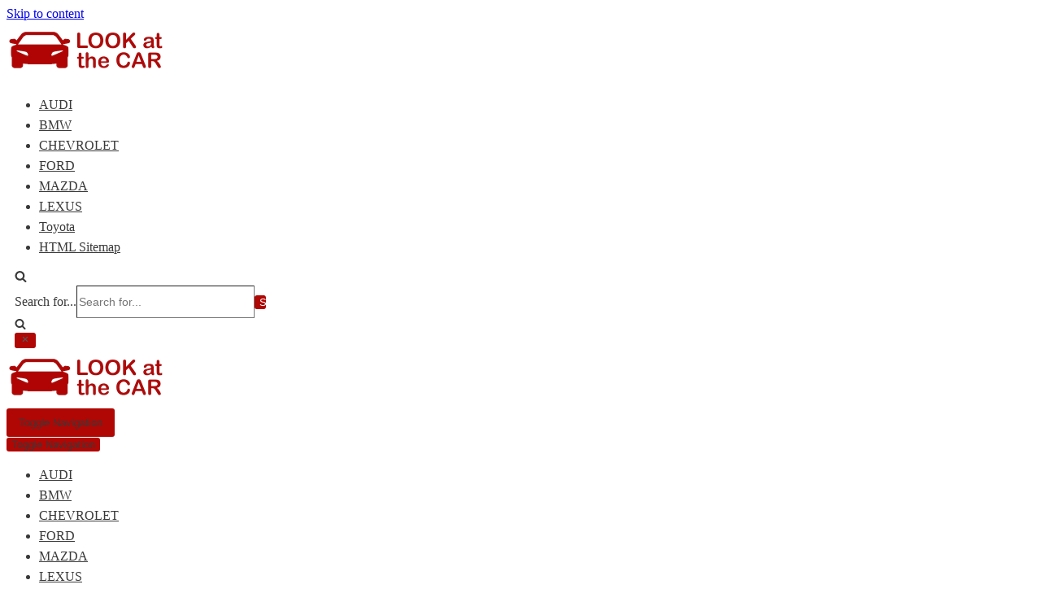

--- FILE ---
content_type: text/html; charset=utf-8
request_url: https://www.google.com/recaptcha/api2/aframe
body_size: 268
content:
<!DOCTYPE HTML><html><head><meta http-equiv="content-type" content="text/html; charset=UTF-8"></head><body><script nonce="cWGnx0U4squTNWZ_h5UfkA">/** Anti-fraud and anti-abuse applications only. See google.com/recaptcha */ try{var clients={'sodar':'https://pagead2.googlesyndication.com/pagead/sodar?'};window.addEventListener("message",function(a){try{if(a.source===window.parent){var b=JSON.parse(a.data);var c=clients[b['id']];if(c){var d=document.createElement('img');d.src=c+b['params']+'&rc='+(localStorage.getItem("rc::a")?sessionStorage.getItem("rc::b"):"");window.document.body.appendChild(d);sessionStorage.setItem("rc::e",parseInt(sessionStorage.getItem("rc::e")||0)+1);localStorage.setItem("rc::h",'1764540333698');}}}catch(b){}});window.parent.postMessage("_grecaptcha_ready", "*");}catch(b){}</script></body></html>